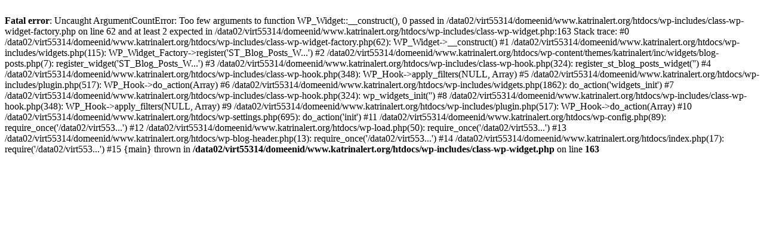

--- FILE ---
content_type: text/html; charset=UTF-8
request_url: http://katrinalert.org/meist/
body_size: 585
content:
<br />
<b>Fatal error</b>:  Uncaught ArgumentCountError: Too few arguments to function WP_Widget::__construct(), 0 passed in /data02/virt55314/domeenid/www.katrinalert.org/htdocs/wp-includes/class-wp-widget-factory.php on line 62 and at least 2 expected in /data02/virt55314/domeenid/www.katrinalert.org/htdocs/wp-includes/class-wp-widget.php:163
Stack trace:
#0 /data02/virt55314/domeenid/www.katrinalert.org/htdocs/wp-includes/class-wp-widget-factory.php(62): WP_Widget-&gt;__construct()
#1 /data02/virt55314/domeenid/www.katrinalert.org/htdocs/wp-includes/widgets.php(115): WP_Widget_Factory-&gt;register('ST_Blog_Posts_W...')
#2 /data02/virt55314/domeenid/www.katrinalert.org/htdocs/wp-content/themes/katrinalert/inc/widgets/blog-posts.php(7): register_widget('ST_Blog_Posts_W...')
#3 /data02/virt55314/domeenid/www.katrinalert.org/htdocs/wp-includes/class-wp-hook.php(324): register_st_blog_posts_widget('')
#4 /data02/virt55314/domeenid/www.katrinalert.org/htdocs/wp-includes/class-wp-hook.php(348): WP_Hook-&gt;apply_filters(NULL, Array)
#5 /data02/virt55314/domeenid/www.katrinalert.org/htdocs/wp-includes/plugin.php(517): WP_Hook-&gt;do_action(Array)
#6 /data02/virt55314/domeenid/www.katrinalert.org/htdocs/wp-includes/widgets.php(1862): do_action('widgets_init')
#7 /data02/virt55314/domeenid/www.katrinalert.org/htdocs/wp-includes/class-wp-hook.php(324): wp_widgets_init('')
#8 /data02/virt55314/domeenid/www.katrinalert.org/htdocs/wp-includes/class-wp-hook.php(348): WP_Hook-&gt;apply_filters(NULL, Array)
#9 /data02/virt55314/domeenid/www.katrinalert.org/htdocs/wp-includes/plugin.php(517): WP_Hook-&gt;do_action(Array)
#10 /data02/virt55314/domeenid/www.katrinalert.org/htdocs/wp-settings.php(695): do_action('init')
#11 /data02/virt55314/domeenid/www.katrinalert.org/htdocs/wp-config.php(89): require_once('/data02/virt553...')
#12 /data02/virt55314/domeenid/www.katrinalert.org/htdocs/wp-load.php(50): require_once('/data02/virt553...')
#13 /data02/virt55314/domeenid/www.katrinalert.org/htdocs/wp-blog-header.php(13): require_once('/data02/virt553...')
#14 /data02/virt55314/domeenid/www.katrinalert.org/htdocs/index.php(17): require('/data02/virt553...')
#15 {main}
  thrown in <b>/data02/virt55314/domeenid/www.katrinalert.org/htdocs/wp-includes/class-wp-widget.php</b> on line <b>163</b><br />
